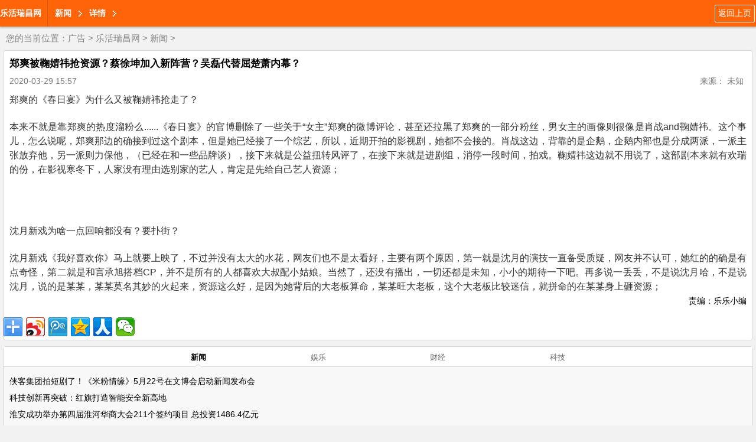

--- FILE ---
content_type: text/html
request_url: http://wap.xingyiw.cn/article/20202939429.html
body_size: 4516
content:
<!doctype html>
<html lang="zh-cn">
<head>
<meta http-equiv="Content-Type" content="text/html; charset=gb2312" />
<title>郑爽被鞠婧祎抢资源？蔡徐坤加入新阵营？吴磊代替屈楚萧内幕？_乐活瑞昌网http://wap.xingyiw.cn/</title>
<meta name="keywords" content="代替,吴磊,屈楚,萧,内幕,新阵营,加入,祎抢,鞠婧,资源," />
<meta name="description" content="郑爽的《春日宴》为什么又被鞠婧祎抢走了？ 本来不就是靠郑爽的热度溜粉么......《春日宴》的官博删除了一些关于女主郑爽的微博评论，甚至还拉黑了郑爽的一部分粉丝，男女主的画像则很像是肖战and鞠婧祎。这个事儿，怎么说呢，郑爽那边的确接到过这个剧本，" />
<meta name="viewport" content="width=device-width, initial-scale=1.0, maximum-scale=1.0, user-scalable=0;" />
<meta name="apple-mobile-web-app-status-bar-style" content="black"  />
<meta name="apple-mobile-web-app-capable" content="yes">
<link rel="stylesheet" href="/images/moban2/css/quanju.css" type="text/css" media="all">
<link rel="stylesheet" href="/images/moban2/css/listm.css" type="text/css" media="all">
</head>

<body>
<script>
(function(){
    var bp = document.createElement('script');
    var curProtocol = window.location.protocol.split(':')[0];
    if (curProtocol === 'https') {
        bp.src = 'https://zz.bdstatic.com/linksubmit/push.js';
    }
    else {
        bp.src = 'http://push.zhanzhang.baidu.com/push.js';
    }
    var s = document.getElementsByTagName("script")[0];
    s.parentNode.insertBefore(bp, s);
})();
</script>
<header>
<a class="fl" href="/" style="font-weight:bold; line-height:45px;"> 乐活瑞昌网</a>
<span class="navLine fl"></span>
<a  class="fl levelOne">新闻</a>
<a  class="fl levelOne">详情</a>
<a class="return_prev fr" href="javascript:history.go(-1)">返回上页</a>

</header>
<div class="dq_pos">
您的当前位置：<a href='/'>广告</a> > <a href='http://wap.xingyiw.cn/'>乐活瑞昌网</a> > <a href='http://wap.xingyiw.cn/xinwen/'>新闻</a> > </div>

<section class="article_body">
<p class="article_title">郑爽被鞠婧祎抢资源？蔡徐坤加入新阵营？吴磊代替屈楚萧内幕？</p>
<p class="clearfix arc_xg" ><span class="arc_time fl">2020-03-29 15:57</span><span class="arc_source fl"></span><span class="fr arc_font">来源： 未知</span></p>
<article class="arc_con">
<!--contstart-->
<div class="content">
<p style="margin: 0px; padding: 0px; font-size: 16px; line-height: 24px; color: rgb(51, 51, 51); text-align: justify; font-family: arial;"><span class="bjh-p" style="display: block;">郑爽的《春日宴》为什么又被鞠婧祎抢走了？</span></p>
<p style="margin: 22px 0px 0px; padding: 0px; font-size: 16px; line-height: 24px; color: rgb(51, 51, 51); text-align: justify; font-family: arial;"><span class="bjh-p" style="display: block;">本来不就是靠郑爽的热度溜粉么......《春日宴》的官博删除了一些关于&ldquo;女主&rdquo;郑爽的微博评论，甚至还拉黑了郑爽的一部分粉丝，男女主的画像则很像是肖战and鞠婧祎。这个事儿，怎么说呢，郑爽那边的确接到过这个剧本，但是她已经接了一个综艺，所以，近期开拍的影视剧，她都不会接的。肖战这边，背靠的是企鹅，企鹅内部也是分成两派，一派主张放弃他，另一派则力保他，（已经在和一些品牌谈），接下来就是公益扭转风评了，在接下来就是进剧组，消停一段时间，拍戏。鞠婧祎这边就不用说了，这部剧本来就有欢瑞的份，在影视寒冬下，人家没有理由选别家的艺人，肯定是先给自己艺人资源；</span></p>
<div class="img-container" style="margin-top: 30px; font-family: arial; font-size: 12px; text-align: center;"><img src="http://images4.sj0.cn/uploads/allimg/202003/20200329155720254001.png" border="0" alt="" /></div>
<p style="margin: 26px 0px 0px; padding: 0px; font-size: 16px; line-height: 24px; color: rgb(51, 51, 51); text-align: justify; font-family: arial;"><span class="bjh-p" style="display: block;">沈月新戏为啥一点回响都没有？要扑街？</span></p>
<p style="margin: 22px 0px 0px; padding: 0px; font-size: 16px; line-height: 24px; color: rgb(51, 51, 51); text-align: justify; font-family: arial;"><span class="bjh-p" style="display: block;">沈月新戏《我好喜欢你》马上就要上映了，不过并没有太大的水花，网友们也不是太看好，主要有两个原因，第一就是沈月的演技一直备受质疑，网友并不认可，她红的的确是有点奇怪，第二就是和言承旭搭档CP，并不是所有的人都喜欢大叔配小姑娘。当然了，还没有播出，一切还都是未知，小小的期待一下吧。再多说一丢丢，不是说沈月哈，不是说沈月，说的是某某，某某莫名其妙的火起来，资源这么好，是因为她背后的大老板算命，某某旺大老板，这个大老板比较迷信，就拼命的在某某身上砸资源；</span></p>
</div>
<div class="pages" style="text-align:center;"></div><div>
<p align="right">责编：乐乐小编</p>
</div>
<!--contend-->
</div>
</article>
<!--分享-->
<div class="bdsharebuttonbox"><a href="#" class="bds_more" data-cmd="more"></a><a href="#" class="bds_tsina" data-cmd="tsina" title="分享到新浪微博"></a><a href="#" class="bds_tqq" data-cmd="tqq" title="分享到腾讯微博"></a><a href="#" class="bds_qzone" data-cmd="qzone" title="分享到QQ空间"></a><a href="#" class="bds_renren" data-cmd="renren" title="分享到人人网"></a><a href="#" class="bds_weixin" data-cmd="weixin" title="分享到微信"></a></div>
<script>window._bd_share_config={"common":{"bdSnsKey":{},"bdText":"","bdMini":"2","bdMiniList":false,"bdPic":"","bdStyle":"0","bdSize":"32"},"share":{},"image":{"viewList":["tsina","tqq","qzone","renren","weixin"],"viewText":"分享到：","viewSize":"16"},"selectShare":{"bdContainerClass":null,"bdSelectMiniList":["tsina","tqq","qzone","renren","weixin"]}};with(document)0[(getElementsByTagName('head')[0]||body).appendChild(createElement('script')).src='http://bdimg.share.baidu.com/static/api/js/share.js?v=89860593.js?cdnversion='+~(-new Date()/36e5)];</script>
<!--/分享-->
</section>

<div class="news_lb" id="news_lb">
<ul class="hd list-cn">
<li>新闻</li>
<li>娱乐</li>
<li>财经</li>
<li>科技</li>
</ul>
<div class="bd">
<!--bd-->
<div class="relate_item">
<ul class="relateitems">
<li><a href="http://wap.xingyiw.cn/article/20252756287.html">侠客集团拍短剧了！《米粉情缘》5月22号在文博会启动新闻发布会</a></li>
<li><a href="http://wap.xingyiw.cn/article/20241255507.html">科技创新再突破：红旗打造智能安全新高地</a></li>
<li><a href="http://wap.xingyiw.cn/article/20241554863.html">淮安成功举办第四届淮河华商大会211个签约项目 总投资1486.4亿元</a></li>
<li><a href="http://wap.xingyiw.cn/article/20243154535.html">Stage5︱盖特登顶总冠军 中国车手王奎程拿下蓝衫！</a></li>
<li><a href="http://wap.xingyiw.cn/article/20240854254.html">南昌经开区第九届和美乡村“国缘杯”社区（村BA）篮球联赛正式开</a></li>
<li><a href="http://wap.xingyiw.cn/article/20242853734.html">最强壮的人 2024红象力王（中国）挑战赛在南昌隆重举行</a></li>

</ul>
<a href="http://wap.xingyiw.cn/xinwen/" class="p_newsmore">进入该频道</a>
</div>

<div class="relate_item">
<ul class="relateitems">
<li><a href="http://wap.xingyiw.cn/article/20242853734.html">最强壮的人 2024红象力王（中国）挑战赛在南昌隆重举行</a></li>
<li><a href="http://wap.xingyiw.cn/article/20232853656.html">技兴洪城——2023南昌市第八届“洪城杯”无人机职业技能竞赛成功</a></li>
<li><a href="http://wap.xingyiw.cn/article/20230953495.html">饿了么南昌即时电商报告：江西米粉火遍全国，九成五在江西省外</a></li>
<li><a href="http://wap.xingyiw.cn/article/20233053181.html">醉美黔韵 贵品入浙 首届多彩贵州非遗文化-贵品博览会</a></li>
<li><a href="http://wap.xingyiw.cn/article/20230252409.html">2023多彩贵州文化旅游推介会在南昌举行</a></li>
<li><a href="http://wap.xingyiw.cn/article/20232951702.html">圆梦英雄城 宜居你我他 南昌市2023年“红五月”房展会开幕</a></li>

</ul>
<a href="http://wap.xingyiw.cn/xinwen/" class="p_newsmore">进入该频道</a>
</div>

<div class="relate_item">
<ul class="relateitems">
<li><a href="http://wap.xingyiw.cn/article/20202240736.html">买房重磅福利！！2020年南昌市房展会来了！</a></li>
<li><a href="http://wap.xingyiw.cn/article/20201840702.html">抖音直播带货全国榜六：绿滋肴肖志峰网络首秀成绩斐然</a></li>
<li><a href="http://wap.xingyiw.cn/article/20202939429.html">郑爽被鞠婧祎抢资源？蔡徐坤加入新阵营？吴磊代替屈楚萧内幕？</a></li>
<li><a href="http://wap.xingyiw.cn/article/20201540665.html">对标柳州螺蛳粉：绿滋肴肖志峰直播首秀为南昌拌粉代言</a></li>
<li><a href="http://wap.xingyiw.cn/article/20171712423.html">答问</a></li>
<li><a href="http://wap.xingyiw.cn/article/20182622060.html">全国电影频道联盟《美丽家乡我代言·芦溪篇》在江西芦溪开机</a></li>

</ul>
<a href="http://wap.xingyiw.cn/xinwen/" class="p_newsmore">进入该频道</a>
</div>

<!--/bd-->
</div>
</div>

<div class="jctp">
<p class="jctp_tit"><a href="/">焦点</a></p>
<ul class="list-cn">
<li><a href="http://wap.xingyiw.cn/article/2016056631.html"><img src="/uploads/allimg/161205/154AU314-0-lp.jpg" width="142" height="90"/></a><br/><a href="http://wap.xingyiw.cn/article/2016056631.html">安吉“心大”变身小大人 一路上对萌娃照顾周到</a></li>
<li><a href="http://wap.xingyiw.cn/article/2016067113.html"><img src="/uploads/allimg/161206/1G2005I8-0-lp.jpg" width="142" height="90"/></a><br/><a href="http://wap.xingyiw.cn/article/2016067113.html">高分剧《亲爱的朋友》真实动人 集集泪点</a></li>
<li><a href="http://wap.xingyiw.cn/article/2016067123.html"><img src="/uploads/allimg/161206/1G2554C7-0-lp.JPG" width="142" height="90"/></a><br/><a href="http://wap.xingyiw.cn/article/2016067123.html">首届北京农村电影发展恳谈会在京举办</a></li>
<li><a href="http://wap.xingyiw.cn/article/2016067133.html"><img src="/uploads/allimg/161206/1G50410S-0-lp.png" width="142" height="90"/></a><br/><a href="http://wap.xingyiw.cn/article/2016067133.html">《三少爷的剑》曝幕后花絮照 尔冬升为江一燕画眉</a></li>

</ul>
</div>

<script src="/images/moban2/js/jquery.js" type="text/javascript"></script>
<script src="/images/moban2/js/jquery.SuperSlide.2.1.1.js" type="text/javascript"></script>
<script src="/images/moban2/js/TouchSlide.1.1.js" type="text/javascript"></script>
<script>
$(function(){
	TouchSlide({slideCell:"#news_lb",effect:"leftLoop",titCell:".hd li"});
	});
</script><div class="jctp">
<p class="jctp_tit">
友链： <a href='http://www.dashuw.net' target='_blank'>大苏网</a> &nbsp; <a href='http://www.ftaeu.cn' target='_blank'>江苏生活网</a> &nbsp; <a href='http://www.hctechinfo.cn' target='_blank'>广州生活网</a> &nbsp; <a href='http://www.05078.cn' target='_blank'>花世界之旅</a> &nbsp; <a href='/yqlj.html' target='_blank'>友情链接</a> &nbsp;</p>
</div>
<footer>
<a href="#">触屏版</a>
<a href="#">电脑版</a>
<p>                                                                                                                                                                                                                                                      乐活瑞昌网                                                   版权所有 <a target="blank" href="tencent://message/?uin=2280807873&Site=点击这里给我发消息&Menu=yes">业务联系QQ2280807873</a></p>
</footer>
</body>
</html>